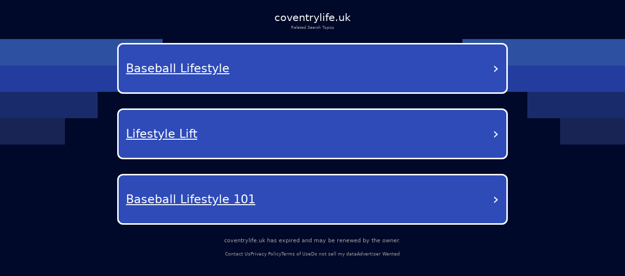

--- FILE ---
content_type: text/html; charset=utf-8
request_url: https://coventrylife.uk/tag/free-art-space/
body_size: 23001
content:
<!DOCTYPE html><html lang="en-us" q:render="ssr" q:route="/" q:container="paused" q:version="1.12.1-dev+7061ec0-20250220223946" q:base="/build/" q:locale="" q:manifest-hash="wvvt5u" q:instance="4ypma2tiw4d"><!--qv q:id=0 q:key=tntn:Qb_0--><!--qv q:id=1 q:key=p1yC:vp_4--><!--qv q:s q:sref=1 q:key=--><head q:head><meta charset="utf-8" q:head><link rel="manifest" href="/manifest.json" q:key="vp_0" q:head><!--qv q:id=2 q:key=0vph:vp_1--><!--qv q:key=0D_0--><title q:head>coventrylife.uk</title><link rel="canonical" href="https://coventrylife.uk/?terms=community%2Cevents%2Clifestyle%2Clocal%2CCoventry" q:id="3" q:head><meta name="viewport" content="width=device-width, initial-scale=1.0" q:head><link rel="icon" type="image/svg+xml" href="/favicon.svg" q:head><meta name="coventrylife.uk" content="community, events, lifestyle, local, Coventry" q:head><!--/qv--><!--/qv--><style data-src="/assets/DX80Q5JN-style.css">*,body{margin:0;padding:0;box-sizing:border-box}html,body{width:100%;height:100%;overflow-x:hidden}:root{--bg: #000929;--text: #fff;--muted: #a1a1a1;--card: #181b1f;--card-2: rgba(255, 255, 255, .1);--sep: rgba(235, 109, 104, .2);--cta: #e0e3e7;--accent: #efb100;--focus: #94c2ff;--radius: .5rem;--radius-lg: .875rem;--gap: 2rem;--maxw: 56rem;font-size:calc(1600vw / 2200)}@media (max-width: 1920px){:root{font-size:calc(1600vw / 1920)}}@media (max-width: 992px){:root{font-size:90%}}@media (max-width: 639px){:root{font-size:calc(1600vw / 390)}}body{font-family:Lato,system-ui,-apple-system,Segoe UI,Roboto,Arial,sans-serif;font-size:1rem;line-height:1.5;background:var(--bg);color:var(--text);-webkit-font-smoothing:antialiased;-moz-osx-font-smoothing:grayscale;position:relative}#root{min-height:100%;width:100%}a{color:inherit;text-decoration:none;cursor:pointer}.background{position:absolute;top:0;left:0;width:100%;height:100%;z-index:-1;pointer-events:none;overflow:hidden}.shapes_left,.shapes_right{top:7.5rem;display:flex;flex-direction:column;gap:.5rem;position:absolute}.shapes_left{left:0}.shapes_right{right:0;align-items:flex-end}.shape{height:5.0625rem}.shape:first-child{width:31.25rem;background-color:#2d51a0}.shape:nth-child(2){width:25rem;background-color:#233d9e}.shape:nth-child(3){width:18.75rem;background-color:#1a2b6c}.shape:nth-child(4){width:12.5rem;background-color:#182454}.card{--frost: 2rem;isolation:isolate;border-radius:.5rem;background:#ffffff1a;color:#fff;padding:1rem;position:relative}.card:before{content:"";position:absolute;top:0;right:0;bottom:0;left:0;border-radius:inherit;padding:.125rem;pointer-events:none;z-index:0;background:linear-gradient(-10deg,#ffffff03,#ffffff1a) border-box;-webkit-mask:linear-gradient(#000 0 0) content-box,linear-gradient(#000 0 0);-webkit-mask-composite:xor;mask:linear-gradient(#000 0 0) content-box,linear-gradient(#000 0 0);mask-composite:exclude}.main-container{color:#fff;min-height:100vh;padding:20px}.debug{margin-top:300px;color:#fff}@media (max-width: 992px){.background{display:none}}
</style><style q:style="vfonbe-0" hidden>:root{view-transition-name:none}</style></head><body lang="en"><!--qv q:id=4 q:key=ScE8:vp_2--><!--qv q:key=ni_2--><!--qv q:id=5 q:key=VKFl:ni_0--><!--qv q:key=yB_2--><!--qv q:id=6 q:key=Jcq0:yB_0--><!--/qv--><!--qv q:s q:sref=5 q:key=--><!--qv q:id=7 q:key=B0lq:ni_0--><!--qv q:key=i8_12--><main class="wrap"><header class="header"><h1 class="domain">coventrylife.uk</h1><p class="subtitle">Related Search Topics</p></header><section><!--qv q:id=8 q:key=pSaa:i8_0--><style q:style="ynw8b3-0" hidden>
    .navigation-buttons-container {
      display: flex;
      flex-direction: column;
      align-items: center;
      justify-content: center;
      padding: 10px 0px;
      width: 100%;
    }

    .loading-container {
      display: flex;
      flex-direction: column;
      align-items: center;
      justify-content: center;
      padding: 40px;
      color: #0f1e78;
    }

    .loading-spinner {
      width: 40px;
      height: 40px;
      border: 4px solid #f3f3f3;
      border-top: 4px solid #0f1e78;
      border-radius: 50%;
      animation: spin 1s linear infinite;
      margin-bottom: 20px;
    }

    @keyframes spin {
      0% { transform: rotate(0deg); }
      100% { transform: rotate(360deg); }
    }

    .nav-button {
      background-color: rgb(46, 75, 184);
      color: white;
      border-radius: 12px;
      border: 3px solid white;
      padding: 25px 15px;
      margin: 15px 0;
      width: 90%;
      max-width: 800px;
      display: flex;
      justify-content: space-between;
      align-items: center;
      text-decoration: none;
      transition: background-color 0.3s, border-color 0.3s;
      position: relative;
    }

    .nav-button:hover {
      background-color: rgb(36, 65, 174);
    }

    .button-text {
      font-size: 24px;
      font-weight: 500;
      text-decoration: underline;
      text-align: left;
      flex: 1;
      padding-right: 5px;
      text-transform: capitalize;
    }

    .arrow {
      font-size: 32px;
      font-weight: normal;
      color: white;
    }
  </style><div class="navigation-buttons-container" on:qvisible="q-CAmTSQ2O.js#_hW[0]" q:key="v4_0" q:id="9"><a data-link="L2Fkcy9iYXNlYmFsbC1saWZlc3R5bGU/[base64]" style="" href="#" target="_self" rel="external" class="nav-button" q:key="0"><span class="button-text">Baseball Lifestyle</span><span class="arrow">›</span></a><a data-link="[base64]" style="" href="#" target="_self" rel="external" class="nav-button" q:key="1"><span class="button-text">Lifestyle Lift</span><span class="arrow">›</span></a><a data-link="[base64]" style="" href="#" target="_self" rel="external" class="nav-button" q:key="2"><span class="button-text">Baseball Lifestyle 101</span><span class="arrow">›</span></a></div><!--/qv--></section><footer><p class="info"><!--t=a-->coventrylife.uk has expired and may be renewed by the owner.<!----></p><nav><span><a href="/contact-us">Contact Us</a></span><span><a href="/privacy-policy">Privacy Policy</a></span><span><a href="/terms-of-use">Terms of Use</a></span><span><a href="/do-not-sell-my-data">Do not sell my data</a></span><span><a href="/advertiser-wanted">Advertiser Wanted</a></span></nav></footer></main><div class="background"><div class="shapes_left"><div class="shape"></div><div class="shape"></div><div class="shape"></div><div class="shape"></div></div><div class="shapes_right"><div class="shape"></div><div class="shape"></div><div class="shape"></div><div class="shape"></div></div></div><style>
        .wrap {
          min-height: calc(100dvh + 5rem);
          padding: 0
          gap: 0.62rem;
          width: 100%;
          display: flex;
          flex-direction: column;
        }

        .header {
          display: flex;
          flex-direction: column;
          align-items: center;
          gap: 0.69rem;
          padding-top: 1.88rem;
          text-align: center;
        }

        .domain {
          color: #f5f5f5;
          font-size: 2rem;
          font-style: normal;
          font-weight: 500;
        }

        .subtitle {
          color: var(--muted);
          font-size: 0.75rem;
          font-style: normal;
          font-weight: 400;
        }

        section {
          display: flex;
          flex-direction: column;
          align-items: center;
          gap: 4rem;
        }

        footer {
          margin-top: auto;
          padding-bottom: 3.25rem;
        }

        footer nav {
          display: flex;
          width: fit-content;
          margin: 0 auto;
          flex-wrap: wrap;
          align-items: center;
          justify-content: center;
          text-align: center;
        }

        footer nav a {
          font-size: 0.875rem;
          color: var(--muted);
          text-decoration-style: solid;
          text-decoration-skip-ink: none;
          text-decoration-thickness: auto;
          text-underline-offset: auto;
          text-underline-position: from-font;
          transition: opacity 0.2s ease-in-out;
        }

        footer nav a:hover {
          opacity: 0.8;
        }

        footer nav span:not(:last-child)::after {
          content: &#39;•&#39;;
          margin-left: 1.31rem;
          margin-right: 1.31rem;
          color: var(--muted);
        }

        .info {
          font-size: 1rem;
          line-height: 1.5rem;
          font-style: normal;
          color: var(--muted);
          font-weight: 500;
          text-align: center;
          margin-bottom: auto;
          padding-bottom: 1rem;
        }

        @media (max-width: 992px) {
          footer {
            margin-top: auto;
            padding-bottom: 1rem;
          }

          footer .info {
            max-width: 15rem;
            margin: 0 auto;
          }

          section {
            gap: 14rem;
          }

          footer nav a {
            font-size: 0.75rem;
          }

          footer nav span:not(:last-child)::after {
            margin-left: 0.5rem;
            margin-right: 0.5rem;
          }
        }
      </style><!--/qv--><!--/qv--><!--/qv--><!--/qv--><!--/qv--><script on-document:qcinit="q-BRBr7aun.js#s_9KRx0IOCHt8" on-document:qinit="#0" q:key="ni_1"></script><!--/qv--><!--/qv--><!--qv q:key=vp_3--><script q:key="ni_7">((i,r,a,o)=>{a=e=>{const t=document.querySelector("[q\\:base]");t&&r.active&&r.active.postMessage({type:"qprefetch",base:t.getAttribute("q:base"),...e})},document.addEventListener("qprefetch",e=>{const t=e.detail;r?a(t):i.push(t)}),"serviceWorker"in navigator?navigator.serviceWorker.register("/service-worker.js").then(e=>{o=()=>{r=e,i.forEach(a),a({bundles:i})},e.installing?e.installing.addEventListener("statechange",t=>{t.target.state=="activated"&&o()}):e.active&&o()}).catch(e=>console.error(e)):console.log("Service worker not supported in this browser.")})([])</script><!--/qv--></body><!--/qv--><!--/qv--><!--/qv--><script q:type="prefetch-bundles">document.dispatchEvent(new CustomEvent("qprefetch",{detail:{"bundles":["q-CAmTSQ2O.js","q-BYt1gYlg.js","q-C9DXqGBE.js","q-D3bpuKOo.js","q-BRBr7aun.js"]}}));
          (window.qwikPrefetchSW||(window.qwikPrefetchSW=[])).push(["prefetch","/build/","q-CAmTSQ2O.js","q-BYt1gYlg.js","q-C9DXqGBE.js","q-D3bpuKOo.js","q-BRBr7aun.js"]);document.dispatchEvent(new CustomEvent('qprefetch', {detail:{links: [location.pathname]}}))</script><script type="qwik/json">{"refs":{"9":"1"},"ctx":{},"objs":["\u0002q-CAmTSQ2O.js#s_88LSVutqSLY","\u00031 1 0 #8"],"subs":[]}</script><script q:func="qwik/json">document["qFuncs_4ypma2tiw4d"]=[()=>{((w,h)=>{if(!w._qcs&&h.scrollRestoration==="manual"){w._qcs=true;const s=h.state?._qCityScroll;if(s){w.scrollTo(s.x,s.y);}document.dispatchEvent(new Event("qcinit"));}})(window,history);}]</script><script id="qwikloader">(()=>{var e=Object.defineProperty,t=Object.getOwnPropertySymbols,o=Object.prototype.hasOwnProperty,r=Object.prototype.propertyIsEnumerable,n=(t,o,r)=>o in t?e(t,o,{enumerable:!0,configurable:!0,writable:!0,value:r}):t[o]=r,s=(e,s)=>{for(var a in s||(s={}))o.call(s,a)&&n(e,a,s[a]);if(t)for(var a of t(s))r.call(s,a)&&n(e,a,s[a]);return e};((e,t)=>{const o="__q_context__",r=window,n=new Set,a=new Set([e]),i="replace",c="forEach",l="target",f="getAttribute",p="isConnected",b="qvisible",u="_qwikjson_",y=(e,t)=>Array.from(e.querySelectorAll(t)),h=e=>{const t=[];return a.forEach((o=>t.push(...y(o,e)))),t},d=e=>{S(e),y(e,"[q\\:shadowroot]").forEach((e=>{const t=e.shadowRoot;t&&d(t)}))},m=e=>e&&"function"==typeof e.then,w=(e,t,o=t.type)=>{h("[on"+e+"\\:"+o+"]")[c]((r=>g(r,e,t,o)))},q=t=>{if(void 0===t[u]){let o=(t===e.documentElement?e.body:t).lastElementChild;for(;o;){if("SCRIPT"===o.tagName&&"qwik/json"===o[f]("type")){t[u]=JSON.parse(o.textContent[i](/\\x3C(\/?script)/gi,"<$1"));break}o=o.previousElementSibling}}},v=(e,t)=>new CustomEvent(e,{detail:t}),g=async(t,r,n,a=n.type)=>{const c="on"+r+":"+a;t.hasAttribute("preventdefault:"+a)&&n.preventDefault(),t.hasAttribute("stoppropagation:"+a)&&n.stopPropagation();const l=t._qc_,b=l&&l.li.filter((e=>e[0]===c));if(b&&b.length>0){for(const e of b){const o=e[1].getFn([t,n],(()=>t[p]))(n,t),r=n.cancelBubble;m(o)&&await o,r&&n.stopPropagation()}return}const u=t[f](c);if(u){const r=t.closest("[q\\:container]"),a=r[f]("q:base"),c=r[f]("q:version")||"unknown",l=r[f]("q:manifest-hash")||"dev",b=new URL(a,e.baseURI);for(const f of u.split("\n")){const u=new URL(f,b),y=u.href,h=u.hash[i](/^#?([^?[|]*).*$/,"$1")||"default",d=performance.now();let w,v,g;const A=f.startsWith("#"),_={qBase:a,qManifest:l,qVersion:c,href:y,symbol:h,element:t,reqTime:d};if(A){const t=r.getAttribute("q:instance");w=(e["qFuncs_"+t]||[])[Number.parseInt(h)],w||(v="sync",g=Error("sync handler error for symbol: "+h))}else{const e=u.href.split("#")[0];try{const t=import(e);q(r),w=(await t)[h],w||(v="no-symbol",g=Error(`${h} not in ${e}`))}catch(e){v||(v="async"),g=e}}if(!w){E("qerror",s({importError:v,error:g},_)),console.error(g);break}const k=e[o];if(t[p])try{e[o]=[t,n,u],A||E("qsymbol",s({},_));const r=w(n,t);m(r)&&await r}catch(e){E("qerror",s({error:e},_))}finally{e[o]=k}}}},E=(t,o)=>{e.dispatchEvent(v(t,o))},A=e=>e[i](/([A-Z])/g,(e=>"-"+e.toLowerCase())),_=async e=>{let t=A(e.type),o=e[l];for(w("-document",e,t);o&&o[f];){const r=g(o,"",e,t);let n=e.cancelBubble;m(r)&&await r,n=n||e.cancelBubble||o.hasAttribute("stoppropagation:"+e.type),o=e.bubbles&&!0!==n?o.parentElement:null}},k=e=>{w("-window",e,A(e.type))},C=()=>{var o;const s=e.readyState;if(!t&&("interactive"==s||"complete"==s)&&(a.forEach(d),t=1,E("qinit"),(null!=(o=r.requestIdleCallback)?o:r.setTimeout).bind(r)((()=>E("qidle"))),n.has(b))){const e=h("[on\\:"+b+"]"),t=new IntersectionObserver((e=>{for(const o of e)o.isIntersecting&&(t.unobserve(o[l]),g(o[l],"",v(b,o)))}));e[c]((e=>t.observe(e)))}},O=(e,t,o,r=!1)=>e.addEventListener(t,o,{capture:r,passive:!1}),S=(...e)=>{for(const t of e)"string"==typeof t?n.has(t)||(a.forEach((e=>O(e,t,_,!0))),O(r,t,k,!0),n.add(t)):a.has(t)||(n.forEach((e=>O(t,e,_,!0))),a.add(t))};if(!(o in e)){e[o]=0;const t=r.qwikevents;Array.isArray(t)&&S(...t),r.qwikevents={events:n,roots:a,push:S},O(e,"readystatechange",C),C()}})(document)})()</script><script>window.qwikevents.push("qvisible", "qcinit", "qinit")</script></html>